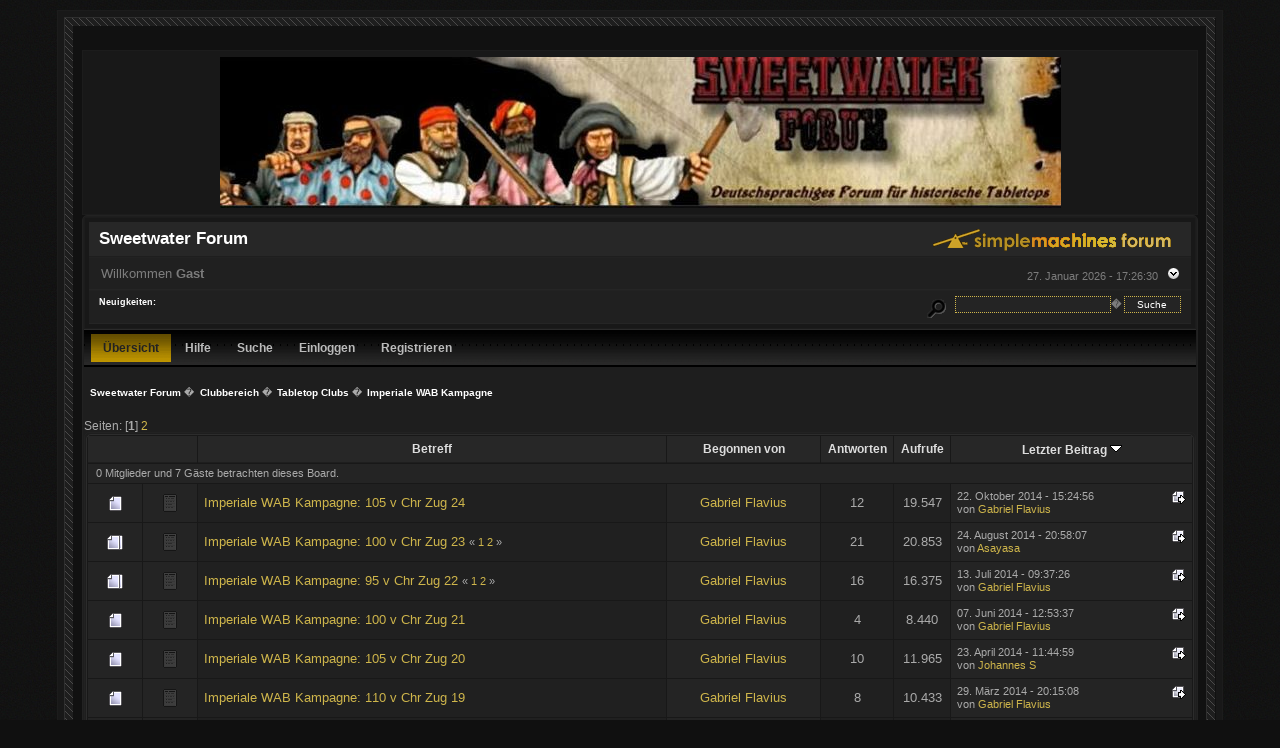

--- FILE ---
content_type: text/html; charset=UTF-8
request_url: https://sweetwater-forum.net/index.php/board,67.0.html?PHPSESSID=da5fdfea283fab5d0d9c04c2ff89811a
body_size: 6289
content:
<!DOCTYPE html PUBLIC "-//W3C//DTD XHTML 1.0 Transitional//EN" "http://www.w3.org/TR/xhtml1/DTD/xhtml1-transitional.dtd">
<html xmlns="http://www.w3.org/1999/xhtml"><head>
	<link rel="stylesheet" type="text/css" href="https://sweetwater-forum.net/Themes/BlackRainV3_20g_/css/index.css?fin20" />
	<link rel="stylesheet" type="text/css" href="https://sweetwater-forum.net/Themes/BlackRainV3_20g_/css/webkit.css" />
	<script type="text/javascript" src="https://sweetwater-forum.net/Themes/default/scripts/script.js?fin20"></script>
	<script type="text/javascript" src="https://sweetwater-forum.net/Themes/BlackRainV3_20g_/scripts/theme.js?fin20"></script>
	<script type="text/javascript"><!-- // --><![CDATA[
		var smf_theme_url = "https://sweetwater-forum.net/Themes/BlackRainV3_20g_";
		var smf_default_theme_url = "https://sweetwater-forum.net/Themes/default";
		var smf_images_url = "https://sweetwater-forum.net/Themes/BlackRainV3_20g_/images";
		var smf_scripturl = "https://sweetwater-forum.net/index.php?PHPSESSID=da5fdfea283fab5d0d9c04c2ff89811a&amp;";
		var smf_iso_case_folding = false;
		var smf_charset = "UTF-8";
		var ajax_notification_text = "Lade...";
		var ajax_notification_cancel_text = "Abbrechen";
	// ]]></script>
	<meta http-equiv="Content-Type" content="text/html; charset=UTF-8" />
	<meta name="description" content="Imperiale WAB Kampagne" />
	<title>Imperiale WAB Kampagne</title>
	<link rel="canonical" href="https://sweetwater-forum.net/index.php?board=67.0" />
	<link rel="help" href="https://sweetwater-forum.net/index.php?PHPSESSID=da5fdfea283fab5d0d9c04c2ff89811a&amp;action=help" />
	<link rel="search" href="https://sweetwater-forum.net/index.php?PHPSESSID=da5fdfea283fab5d0d9c04c2ff89811a&amp;action=search" />
	<link rel="contents" href="https://sweetwater-forum.net/index.php?PHPSESSID=da5fdfea283fab5d0d9c04c2ff89811a&amp;" />
	<link rel="alternate" type="application/rss+xml" title="Sweetwater Forum - RSS" href="https://sweetwater-forum.net/index.php?PHPSESSID=da5fdfea283fab5d0d9c04c2ff89811a&amp;type=rss;action=.xml" />
	<link rel="index" href="https://sweetwater-forum.net/index.php/board,67.0.html?PHPSESSID=da5fdfea283fab5d0d9c04c2ff89811a" />
</head>
<body>
<div class="content_wrap" id="mainframe" style="width: 90%">
	<div id="ob1">
		 <div id="ib1">
			<table width="100%" cellpadding="0" cellspacing="0" border="0" id="content" class="content_wrap">
			<tr>
			 <td align="center"><a href="https://sweetwater-forum.net/index.php?PHPSESSID=da5fdfea283fab5d0d9c04c2ff89811a&amp;" title="Sweetwater Forum"><img src="https://sweetwater-forum.net/Themes/BlackRainV3_20g_/images/logo-sweetwater.jpg" style="margin: 2px;" alt="Sweetwater Forum" /></a>
		</td>
	</tr>
</table>
	<div class="tborder">
	 <div class="content">
		<div class="catbg">
			<img class="floatright" id="smflogo" src="https://sweetwater-forum.net/Themes/BlackRainV3_20g_/images/smflogo.gif" alt="Simple Machines Forum" />
			<h1 id="forum_name">Sweetwater Forum
			</h1>
		</div>
		<ul id="greeting_section" class="reset titlebg2">
			<li id="time" class="smalltext floatright">
				27. Januar 2026 - 17:26:30
				<img id="upshrink" src="https://sweetwater-forum.net/Themes/BlackRainV3_20g_/images/upshrink.gif" alt="*" title="Ein- oder Ausklappen der Kopfzeile" align="bottom" style="display: none;" />
			</li>
			<li id="name">Willkommen <em>Gast</em></li>
		</ul>
		<div id="news_section" class="titlebg2 clearfix">
			<form class="floatright" id="search_form" action="https://sweetwater-forum.net/index.php?PHPSESSID=da5fdfea283fab5d0d9c04c2ff89811a&amp;action=search2" method="post" accept-charset="UTF-8">
				<a href="https://sweetwater-forum.net/index.php?PHPSESSID=da5fdfea283fab5d0d9c04c2ff89811a&amp;action=search;advanced" title="Erweiterte Suche"><img id="advsearch" src="https://sweetwater-forum.net/Themes/BlackRainV3_20g_/images/filter.png" align="middle" alt="Erweiterte Suche" /></a>
				<input type="text" name="search" value="" style="width: 150px; border: 1px dotted #ceb54b; background: #242424; color: white;" class="input_text" />�
				<input type="submit" name="submit" value="Suche" style="width: 11ex; border: 1px dotted #ceb54b; background: #242424; color: white;" class="button_submit" />
				<input type="hidden" name="advanced" value="0" />
				<input type="hidden" name="brd[67]" value="67" />
			</form>
			<div id="random_news"><h3>Neuigkeiten:</h3><p></p></div>
		</div>
	</div>
	<script type="text/javascript"><!-- // --><![CDATA[
		var oMainHeaderToggle = new smc_Toggle({
			bToggleEnabled: true,
			bCurrentlyCollapsed: false,
			aSwappableContainers: [
				'user_section',
				'news_section'
			],
			aSwapImages: [
				{
					sId: 'upshrink',
					srcExpanded: smf_images_url + '/upshrink.gif',
					altExpanded: 'Ein- oder Ausklappen der Kopfzeile',
					srcCollapsed: smf_images_url + '/upshrink2.gif',
					altCollapsed: 'Ein- oder Ausklappen der Kopfzeile'
				}
			],
			oThemeOptions: {
				bUseThemeSettings: false,
				sOptionName: 'collapse_header',
				sSessionVar: 'cd9495e76',
				sSessionId: '2c59c205d60d152c78283b204465048f'
			},
			oCookieOptions: {
				bUseCookie: true,
				sCookieName: 'upshrink'
			}
		});
	// ]]></script>
	 <div id="toolbar">
	
		<div id="topmenu">
			<ul>
				<li id="button_home">
					<a class="active " href="https://sweetwater-forum.net/index.php?PHPSESSID=da5fdfea283fab5d0d9c04c2ff89811a&amp;">Übersicht</a>
				</li>
				<li id="button_help">
					<a class="" href="https://sweetwater-forum.net/index.php?PHPSESSID=da5fdfea283fab5d0d9c04c2ff89811a&amp;action=help">Hilfe</a>
				</li>
				<li id="button_search">
					<a class="" href="https://sweetwater-forum.net/index.php?PHPSESSID=da5fdfea283fab5d0d9c04c2ff89811a&amp;action=search">Suche</a>
				</li>
				<li id="button_login">
					<a class="" href="https://sweetwater-forum.net/index.php?PHPSESSID=da5fdfea283fab5d0d9c04c2ff89811a&amp;action=login">Einloggen</a>
				</li>
				<li id="button_register">
					<a class="" href="https://sweetwater-forum.net/index.php?PHPSESSID=da5fdfea283fab5d0d9c04c2ff89811a&amp;action=register">Registrieren</a>
				</li>
			</ul>
		</div>
	 </div>
	<ul class="linktree" id="linktree_upper">
		<li>
			<a href="https://sweetwater-forum.net/index.php?PHPSESSID=da5fdfea283fab5d0d9c04c2ff89811a&amp;"><span>Sweetwater Forum</span></a> �
		</li>
		<li>
			<a href="https://sweetwater-forum.net/index.php?PHPSESSID=da5fdfea283fab5d0d9c04c2ff89811a&amp;#c21"><span>Clubbereich</span></a> �
		</li>
		<li>
			<a href="https://sweetwater-forum.net/index.php/board,51.0.html?PHPSESSID=da5fdfea283fab5d0d9c04c2ff89811a"><span>Tabletop Clubs</span></a> �
		</li>
		<li class="last">
			<a href="https://sweetwater-forum.net/index.php/board,67.0.html?PHPSESSID=da5fdfea283fab5d0d9c04c2ff89811a"><span>Imperiale WAB Kampagne</span></a>
		</li>
	</ul>
	<div id="content_wrap">
		<a id="top"></a>
		<div id="modbuttons_top" class="modbuttons clearfix margintop">
			<div class="floatleft middletext">Seiten: [<strong>1</strong>] <a class="navPages" href="https://sweetwater-forum.net/index.php/board,67.20.html?PHPSESSID=da5fdfea283fab5d0d9c04c2ff89811a">2</a> </div>
			
		</div>
			<div class="tborder" id="messageindex">
				<table cellspacing="1" class="bordercolor boardsframe">
					<thead>
						<tr>
							<th width="9%" colspan="2" class="catbg3 headerpadding">&nbsp;</th>
							<th class="catbg3 headerpadding"><a href="https://sweetwater-forum.net/index.php/board,67.0/sort,subject.html?PHPSESSID=da5fdfea283fab5d0d9c04c2ff89811a">Betreff</a></th>
							<th class="catbg3 headerpadding" width="11%"><a href="https://sweetwater-forum.net/index.php/board,67.0/sort,starter.html?PHPSESSID=da5fdfea283fab5d0d9c04c2ff89811a">Begonnen von</a></th>
							<th class="catbg3 headerpadding" width="4%" align="center"><a href="https://sweetwater-forum.net/index.php/board,67.0/sort,replies.html?PHPSESSID=da5fdfea283fab5d0d9c04c2ff89811a">Antworten</a></th>
							<th class="catbg3 headerpadding" width="4%" align="center"><a href="https://sweetwater-forum.net/index.php/board,67.0/sort,views.html?PHPSESSID=da5fdfea283fab5d0d9c04c2ff89811a">Aufrufe</a></th>
							<th class="catbg3 headerpadding" width="22%"><a href="https://sweetwater-forum.net/index.php/board,67.0/sort,last_post.html?PHPSESSID=da5fdfea283fab5d0d9c04c2ff89811a">Letzter Beitrag <img src="https://sweetwater-forum.net/Themes/BlackRainV3_20g_/images/sort_down.gif" alt="" /></a></th>
						</tr>
					</thead>
					<tbody>
						<tr class="windowbg2">
							<td colspan="7" class="headerpadding smalltext">0 Mitglieder und 7 Gäste betrachten dieses Board.
							</td>
						</tr>
						<tr>
							<td class="windowbg2 icon1">
								<img src="https://sweetwater-forum.net/Themes/BlackRainV3_20g_/images/topic/normal_post.gif" alt="" />
							</td>
							<td class="windowbg2 icon2">
								<img src="https://sweetwater-forum.net/Themes/BlackRainV3_20g_/images/post/xx.gif" alt="" />
							</td>
							<td class="subject windowbg" >
								
								
								<span id="msg_172743"><a href="https://sweetwater-forum.net/index.php/topic,15457.0.html?PHPSESSID=da5fdfea283fab5d0d9c04c2ff89811a">Imperiale WAB Kampagne: 105 v Chr Zug 24</a></span>
								<small id="pages172743"></small>
							</td>
							<td class="windowbg2 starter">
								<a href="https://sweetwater-forum.net/index.php?PHPSESSID=da5fdfea283fab5d0d9c04c2ff89811a&amp;action=profile;u=404" title="Profil anzeigen von Gabriel Flavius">Gabriel Flavius</a>
							</td>
							<td class="windowbg replies">
								12
							</td>
							<td class="windowbg views">
								19.547
							</td>
							<td class="windowbg2 lastpost">
								<a href="https://sweetwater-forum.net/index.php/topic,15457.0.html?PHPSESSID=da5fdfea283fab5d0d9c04c2ff89811a#msg177396"><img src="https://sweetwater-forum.net/Themes/BlackRainV3_20g_/images/icons/last_post.gif" alt="Letzter Beitrag" title="Letzter Beitrag" /></a>
								<span class="smalltext">
									22. Oktober 2014 - 15:24:56<br />
									von <a href="https://sweetwater-forum.net/index.php?PHPSESSID=da5fdfea283fab5d0d9c04c2ff89811a&amp;action=profile;u=404">Gabriel Flavius</a>
								</span>
							</td>
						</tr>
						<tr>
							<td class="windowbg2 icon1">
								<img src="https://sweetwater-forum.net/Themes/BlackRainV3_20g_/images/topic/hot_post.gif" alt="" />
							</td>
							<td class="windowbg2 icon2">
								<img src="https://sweetwater-forum.net/Themes/BlackRainV3_20g_/images/post/xx.gif" alt="" />
							</td>
							<td class="subject windowbg" >
								
								
								<span id="msg_169384"><a href="https://sweetwater-forum.net/index.php/topic,15146.0.html?PHPSESSID=da5fdfea283fab5d0d9c04c2ff89811a">Imperiale WAB Kampagne: 100 v Chr Zug 23</a></span>
								<small id="pages169384">&#171; <a class="navPages" href="https://sweetwater-forum.net/index.php/topic,15146.0.html?PHPSESSID=da5fdfea283fab5d0d9c04c2ff89811a">1</a> <a class="navPages" href="https://sweetwater-forum.net/index.php/topic,15146.15.html?PHPSESSID=da5fdfea283fab5d0d9c04c2ff89811a">2</a>  &#187;</small>
							</td>
							<td class="windowbg2 starter">
								<a href="https://sweetwater-forum.net/index.php?PHPSESSID=da5fdfea283fab5d0d9c04c2ff89811a&amp;action=profile;u=404" title="Profil anzeigen von Gabriel Flavius">Gabriel Flavius</a>
							</td>
							<td class="windowbg replies">
								21
							</td>
							<td class="windowbg views">
								20.853
							</td>
							<td class="windowbg2 lastpost">
								<a href="https://sweetwater-forum.net/index.php/topic,15146.15.html?PHPSESSID=da5fdfea283fab5d0d9c04c2ff89811a#msg172663"><img src="https://sweetwater-forum.net/Themes/BlackRainV3_20g_/images/icons/last_post.gif" alt="Letzter Beitrag" title="Letzter Beitrag" /></a>
								<span class="smalltext">
									24. August 2014 - 20:58:07<br />
									von <a href="https://sweetwater-forum.net/index.php?PHPSESSID=da5fdfea283fab5d0d9c04c2ff89811a&amp;action=profile;u=184">Asayasa</a>
								</span>
							</td>
						</tr>
						<tr>
							<td class="windowbg2 icon1">
								<img src="https://sweetwater-forum.net/Themes/BlackRainV3_20g_/images/topic/hot_post.gif" alt="" />
							</td>
							<td class="windowbg2 icon2">
								<img src="https://sweetwater-forum.net/Themes/BlackRainV3_20g_/images/post/xx.gif" alt="" />
							</td>
							<td class="subject windowbg" >
								
								
								<span id="msg_166141"><a href="https://sweetwater-forum.net/index.php/topic,14876.0.html?PHPSESSID=da5fdfea283fab5d0d9c04c2ff89811a">Imperiale WAB Kampagne: 95 v Chr Zug 22</a></span>
								<small id="pages166141">&#171; <a class="navPages" href="https://sweetwater-forum.net/index.php/topic,14876.0.html?PHPSESSID=da5fdfea283fab5d0d9c04c2ff89811a">1</a> <a class="navPages" href="https://sweetwater-forum.net/index.php/topic,14876.15.html?PHPSESSID=da5fdfea283fab5d0d9c04c2ff89811a">2</a>  &#187;</small>
							</td>
							<td class="windowbg2 starter">
								<a href="https://sweetwater-forum.net/index.php?PHPSESSID=da5fdfea283fab5d0d9c04c2ff89811a&amp;action=profile;u=404" title="Profil anzeigen von Gabriel Flavius">Gabriel Flavius</a>
							</td>
							<td class="windowbg replies">
								16
							</td>
							<td class="windowbg views">
								16.375
							</td>
							<td class="windowbg2 lastpost">
								<a href="https://sweetwater-forum.net/index.php/topic,14876.15.html?PHPSESSID=da5fdfea283fab5d0d9c04c2ff89811a#msg169382"><img src="https://sweetwater-forum.net/Themes/BlackRainV3_20g_/images/icons/last_post.gif" alt="Letzter Beitrag" title="Letzter Beitrag" /></a>
								<span class="smalltext">
									13. Juli 2014 - 09:37:26<br />
									von <a href="https://sweetwater-forum.net/index.php?PHPSESSID=da5fdfea283fab5d0d9c04c2ff89811a&amp;action=profile;u=404">Gabriel Flavius</a>
								</span>
							</td>
						</tr>
						<tr>
							<td class="windowbg2 icon1">
								<img src="https://sweetwater-forum.net/Themes/BlackRainV3_20g_/images/topic/normal_post.gif" alt="" />
							</td>
							<td class="windowbg2 icon2">
								<img src="https://sweetwater-forum.net/Themes/BlackRainV3_20g_/images/post/xx.gif" alt="" />
							</td>
							<td class="subject windowbg" >
								
								
								<span id="msg_164139"><a href="https://sweetwater-forum.net/index.php/topic,14702.0.html?PHPSESSID=da5fdfea283fab5d0d9c04c2ff89811a">Imperiale WAB Kampagne: 100 v Chr Zug 21</a></span>
								<small id="pages164139"></small>
							</td>
							<td class="windowbg2 starter">
								<a href="https://sweetwater-forum.net/index.php?PHPSESSID=da5fdfea283fab5d0d9c04c2ff89811a&amp;action=profile;u=404" title="Profil anzeigen von Gabriel Flavius">Gabriel Flavius</a>
							</td>
							<td class="windowbg replies">
								4
							</td>
							<td class="windowbg views">
								8.440
							</td>
							<td class="windowbg2 lastpost">
								<a href="https://sweetwater-forum.net/index.php/topic,14702.0.html?PHPSESSID=da5fdfea283fab5d0d9c04c2ff89811a#msg166186"><img src="https://sweetwater-forum.net/Themes/BlackRainV3_20g_/images/icons/last_post.gif" alt="Letzter Beitrag" title="Letzter Beitrag" /></a>
								<span class="smalltext">
									07. Juni 2014 - 12:53:37<br />
									von <a href="https://sweetwater-forum.net/index.php?PHPSESSID=da5fdfea283fab5d0d9c04c2ff89811a&amp;action=profile;u=404">Gabriel Flavius</a>
								</span>
							</td>
						</tr>
						<tr>
							<td class="windowbg2 icon1">
								<img src="https://sweetwater-forum.net/Themes/BlackRainV3_20g_/images/topic/normal_post.gif" alt="" />
							</td>
							<td class="windowbg2 icon2">
								<img src="https://sweetwater-forum.net/Themes/BlackRainV3_20g_/images/post/xx.gif" alt="" />
							</td>
							<td class="subject windowbg" >
								
								
								<span id="msg_160605"><a href="https://sweetwater-forum.net/index.php/topic,14434.0.html?PHPSESSID=da5fdfea283fab5d0d9c04c2ff89811a">Imperiale WAB Kampagne: 105 v Chr Zug 20</a></span>
								<small id="pages160605"></small>
							</td>
							<td class="windowbg2 starter">
								<a href="https://sweetwater-forum.net/index.php?PHPSESSID=da5fdfea283fab5d0d9c04c2ff89811a&amp;action=profile;u=404" title="Profil anzeigen von Gabriel Flavius">Gabriel Flavius</a>
							</td>
							<td class="windowbg replies">
								10
							</td>
							<td class="windowbg views">
								11.965
							</td>
							<td class="windowbg2 lastpost">
								<a href="https://sweetwater-forum.net/index.php/topic,14434.0.html?PHPSESSID=da5fdfea283fab5d0d9c04c2ff89811a#msg162442"><img src="https://sweetwater-forum.net/Themes/BlackRainV3_20g_/images/icons/last_post.gif" alt="Letzter Beitrag" title="Letzter Beitrag" /></a>
								<span class="smalltext">
									23. April 2014 - 11:44:59<br />
									von <a href="https://sweetwater-forum.net/index.php?PHPSESSID=da5fdfea283fab5d0d9c04c2ff89811a&amp;action=profile;u=3239">Johannes S</a>
								</span>
							</td>
						</tr>
						<tr>
							<td class="windowbg2 icon1">
								<img src="https://sweetwater-forum.net/Themes/BlackRainV3_20g_/images/topic/normal_post.gif" alt="" />
							</td>
							<td class="windowbg2 icon2">
								<img src="https://sweetwater-forum.net/Themes/BlackRainV3_20g_/images/post/xx.gif" alt="" />
							</td>
							<td class="subject windowbg" >
								
								
								<span id="msg_158617"><a href="https://sweetwater-forum.net/index.php/topic,14265.0.html?PHPSESSID=da5fdfea283fab5d0d9c04c2ff89811a">Imperiale WAB Kampagne: 110 v Chr Zug 19</a></span>
								<small id="pages158617"></small>
							</td>
							<td class="windowbg2 starter">
								<a href="https://sweetwater-forum.net/index.php?PHPSESSID=da5fdfea283fab5d0d9c04c2ff89811a&amp;action=profile;u=404" title="Profil anzeigen von Gabriel Flavius">Gabriel Flavius</a>
							</td>
							<td class="windowbg replies">
								8
							</td>
							<td class="windowbg views">
								10.433
							</td>
							<td class="windowbg2 lastpost">
								<a href="https://sweetwater-forum.net/index.php/topic,14265.0.html?PHPSESSID=da5fdfea283fab5d0d9c04c2ff89811a#msg160217"><img src="https://sweetwater-forum.net/Themes/BlackRainV3_20g_/images/icons/last_post.gif" alt="Letzter Beitrag" title="Letzter Beitrag" /></a>
								<span class="smalltext">
									29. März 2014 - 20:15:08<br />
									von <a href="https://sweetwater-forum.net/index.php?PHPSESSID=da5fdfea283fab5d0d9c04c2ff89811a&amp;action=profile;u=404">Gabriel Flavius</a>
								</span>
							</td>
						</tr>
						<tr>
							<td class="windowbg2 icon1">
								<img src="https://sweetwater-forum.net/Themes/BlackRainV3_20g_/images/topic/hot_post.gif" alt="" />
							</td>
							<td class="windowbg2 icon2">
								<img src="https://sweetwater-forum.net/Themes/BlackRainV3_20g_/images/post/xx.gif" alt="" />
							</td>
							<td class="subject windowbg" >
								
								
								<span id="msg_156078"><a href="https://sweetwater-forum.net/index.php/topic,14015.0.html?PHPSESSID=da5fdfea283fab5d0d9c04c2ff89811a">Imperiale WAB Kampagne: 115 v Chr Zug 18</a></span>
								<small id="pages156078">&#171; <a class="navPages" href="https://sweetwater-forum.net/index.php/topic,14015.0.html?PHPSESSID=da5fdfea283fab5d0d9c04c2ff89811a">1</a> <a class="navPages" href="https://sweetwater-forum.net/index.php/topic,14015.15.html?PHPSESSID=da5fdfea283fab5d0d9c04c2ff89811a">2</a>  &#187;</small>
							</td>
							<td class="windowbg2 starter">
								<a href="https://sweetwater-forum.net/index.php?PHPSESSID=da5fdfea283fab5d0d9c04c2ff89811a&amp;action=profile;u=404" title="Profil anzeigen von Gabriel Flavius">Gabriel Flavius</a>
							</td>
							<td class="windowbg replies">
								22
							</td>
							<td class="windowbg views">
								22.282
							</td>
							<td class="windowbg2 lastpost">
								<a href="https://sweetwater-forum.net/index.php/topic,14015.15.html?PHPSESSID=da5fdfea283fab5d0d9c04c2ff89811a#msg159939"><img src="https://sweetwater-forum.net/Themes/BlackRainV3_20g_/images/icons/last_post.gif" alt="Letzter Beitrag" title="Letzter Beitrag" /></a>
								<span class="smalltext">
									25. März 2014 - 21:36:54<br />
									von <a href="https://sweetwater-forum.net/index.php?PHPSESSID=da5fdfea283fab5d0d9c04c2ff89811a&amp;action=profile;u=404">Gabriel Flavius</a>
								</span>
							</td>
						</tr>
						<tr>
							<td class="windowbg2 icon1">
								<img src="https://sweetwater-forum.net/Themes/BlackRainV3_20g_/images/topic/normal_post.gif" alt="" />
							</td>
							<td class="windowbg2 icon2">
								<img src="https://sweetwater-forum.net/Themes/BlackRainV3_20g_/images/post/xx.gif" alt="" />
							</td>
							<td class="subject windowbg" >
								
								
								<span id="msg_153231"><a href="https://sweetwater-forum.net/index.php/topic,13786.0.html?PHPSESSID=da5fdfea283fab5d0d9c04c2ff89811a">Imperiale WAB Kampagne: 120 v Chr Zug 17</a></span>
								<small id="pages153231"></small>
							</td>
							<td class="windowbg2 starter">
								<a href="https://sweetwater-forum.net/index.php?PHPSESSID=da5fdfea283fab5d0d9c04c2ff89811a&amp;action=profile;u=404" title="Profil anzeigen von Gabriel Flavius">Gabriel Flavius</a>
							</td>
							<td class="windowbg replies">
								9
							</td>
							<td class="windowbg views">
								11.973
							</td>
							<td class="windowbg2 lastpost">
								<a href="https://sweetwater-forum.net/index.php/topic,13786.0.html?PHPSESSID=da5fdfea283fab5d0d9c04c2ff89811a#msg156067"><img src="https://sweetwater-forum.net/Themes/BlackRainV3_20g_/images/icons/last_post.gif" alt="Letzter Beitrag" title="Letzter Beitrag" /></a>
								<span class="smalltext">
									05. Februar 2014 - 21:13:29<br />
									von <a href="https://sweetwater-forum.net/index.php?PHPSESSID=da5fdfea283fab5d0d9c04c2ff89811a&amp;action=profile;u=404">Gabriel Flavius</a>
								</span>
							</td>
						</tr>
						<tr>
							<td class="windowbg2 icon1">
								<img src="https://sweetwater-forum.net/Themes/BlackRainV3_20g_/images/topic/normal_post.gif" alt="" />
							</td>
							<td class="windowbg2 icon2">
								<img src="https://sweetwater-forum.net/Themes/BlackRainV3_20g_/images/post/xx.gif" alt="" />
							</td>
							<td class="subject windowbg" >
								
								
								<span id="msg_150943"><a href="https://sweetwater-forum.net/index.php/topic,13593.0.html?PHPSESSID=da5fdfea283fab5d0d9c04c2ff89811a">Imperiale WAB Kampagne: 125 v Chr Zug 16</a></span>
								<small id="pages150943"></small>
							</td>
							<td class="windowbg2 starter">
								<a href="https://sweetwater-forum.net/index.php?PHPSESSID=da5fdfea283fab5d0d9c04c2ff89811a&amp;action=profile;u=404" title="Profil anzeigen von Gabriel Flavius">Gabriel Flavius</a>
							</td>
							<td class="windowbg replies">
								10
							</td>
							<td class="windowbg views">
								12.095
							</td>
							<td class="windowbg2 lastpost">
								<a href="https://sweetwater-forum.net/index.php/topic,13593.0.html?PHPSESSID=da5fdfea283fab5d0d9c04c2ff89811a#msg153110"><img src="https://sweetwater-forum.net/Themes/BlackRainV3_20g_/images/icons/last_post.gif" alt="Letzter Beitrag" title="Letzter Beitrag" /></a>
								<span class="smalltext">
									23. Dezember 2013 - 15:11:53<br />
									von <a href="https://sweetwater-forum.net/index.php?PHPSESSID=da5fdfea283fab5d0d9c04c2ff89811a&amp;action=profile;u=404">Gabriel Flavius</a>
								</span>
							</td>
						</tr>
						<tr>
							<td class="windowbg2 icon1">
								<img src="https://sweetwater-forum.net/Themes/BlackRainV3_20g_/images/topic/normal_post.gif" alt="" />
							</td>
							<td class="windowbg2 icon2">
								<img src="https://sweetwater-forum.net/Themes/BlackRainV3_20g_/images/post/xx.gif" alt="" />
							</td>
							<td class="subject windowbg" >
								
								
								<span id="msg_149589"><a href="https://sweetwater-forum.net/index.php/topic,13456.0.html?PHPSESSID=da5fdfea283fab5d0d9c04c2ff89811a">Termine für 1 Spielzug</a></span>
								<small id="pages149589"></small>
							</td>
							<td class="windowbg2 starter">
								<a href="https://sweetwater-forum.net/index.php?PHPSESSID=da5fdfea283fab5d0d9c04c2ff89811a&amp;action=profile;u=404" title="Profil anzeigen von Gabriel Flavius">Gabriel Flavius</a>
							</td>
							<td class="windowbg replies">
								11
							</td>
							<td class="windowbg views">
								10.912
							</td>
							<td class="windowbg2 lastpost">
								<a href="https://sweetwater-forum.net/index.php/topic,13456.0.html?PHPSESSID=da5fdfea283fab5d0d9c04c2ff89811a#msg151306"><img src="https://sweetwater-forum.net/Themes/BlackRainV3_20g_/images/icons/last_post.gif" alt="Letzter Beitrag" title="Letzter Beitrag" /></a>
								<span class="smalltext">
									27. November 2013 - 10:56:57<br />
									von <a href="https://sweetwater-forum.net/index.php?PHPSESSID=da5fdfea283fab5d0d9c04c2ff89811a&amp;action=profile;u=404">Gabriel Flavius</a>
								</span>
							</td>
						</tr>
						<tr>
							<td class="windowbg2 icon1">
								<img src="https://sweetwater-forum.net/Themes/BlackRainV3_20g_/images/topic/normal_post.gif" alt="" />
							</td>
							<td class="windowbg2 icon2">
								<img src="https://sweetwater-forum.net/Themes/BlackRainV3_20g_/images/post/xx.gif" alt="" />
							</td>
							<td class="subject windowbg" >
								
								
								<span id="msg_148910"><a href="https://sweetwater-forum.net/index.php/topic,13391.0.html?PHPSESSID=da5fdfea283fab5d0d9c04c2ff89811a">Vorbereitung für d Hail Ceasar Kampagne (6mm) in Augsburg</a></span>
								<small id="pages148910"></small>
							</td>
							<td class="windowbg2 starter">
								<a href="https://sweetwater-forum.net/index.php?PHPSESSID=da5fdfea283fab5d0d9c04c2ff89811a&amp;action=profile;u=404" title="Profil anzeigen von Gabriel Flavius">Gabriel Flavius</a>
							</td>
							<td class="windowbg replies">
								13
							</td>
							<td class="windowbg views">
								11.083
							</td>
							<td class="windowbg2 lastpost">
								<a href="https://sweetwater-forum.net/index.php/topic,13391.0.html?PHPSESSID=da5fdfea283fab5d0d9c04c2ff89811a#msg150209"><img src="https://sweetwater-forum.net/Themes/BlackRainV3_20g_/images/icons/last_post.gif" alt="Letzter Beitrag" title="Letzter Beitrag" /></a>
								<span class="smalltext">
									09. November 2013 - 00:41:12<br />
									von <a href="https://sweetwater-forum.net/index.php?PHPSESSID=da5fdfea283fab5d0d9c04c2ff89811a&amp;action=profile;u=404">Gabriel Flavius</a>
								</span>
							</td>
						</tr>
						<tr>
							<td class="windowbg2 icon1">
								<img src="https://sweetwater-forum.net/Themes/BlackRainV3_20g_/images/topic/normal_post.gif" alt="" />
							</td>
							<td class="windowbg2 icon2">
								<img src="https://sweetwater-forum.net/Themes/BlackRainV3_20g_/images/post/xx.gif" alt="" />
							</td>
							<td class="subject windowbg" >
								
								
								<span id="msg_149583"><a href="https://sweetwater-forum.net/index.php/topic,13454.0.html?PHPSESSID=da5fdfea283fab5d0d9c04c2ff89811a">Gruppenregeln in der Kampagne</a></span>
								<small id="pages149583"></small>
							</td>
							<td class="windowbg2 starter">
								<a href="https://sweetwater-forum.net/index.php?PHPSESSID=da5fdfea283fab5d0d9c04c2ff89811a&amp;action=profile;u=404" title="Profil anzeigen von Gabriel Flavius">Gabriel Flavius</a>
							</td>
							<td class="windowbg replies">
								0
							</td>
							<td class="windowbg views">
								7.047
							</td>
							<td class="windowbg2 lastpost">
								<a href="https://sweetwater-forum.net/index.php/topic,13454.0.html?PHPSESSID=da5fdfea283fab5d0d9c04c2ff89811a#msg149583"><img src="https://sweetwater-forum.net/Themes/BlackRainV3_20g_/images/icons/last_post.gif" alt="Letzter Beitrag" title="Letzter Beitrag" /></a>
								<span class="smalltext">
									30. Oktober 2013 - 16:29:19<br />
									von <a href="https://sweetwater-forum.net/index.php?PHPSESSID=da5fdfea283fab5d0d9c04c2ff89811a&amp;action=profile;u=404">Gabriel Flavius</a>
								</span>
							</td>
						</tr>
						<tr>
							<td class="windowbg2 icon1">
								<img src="https://sweetwater-forum.net/Themes/BlackRainV3_20g_/images/topic/normal_post.gif" alt="" />
							</td>
							<td class="windowbg2 icon2">
								<img src="https://sweetwater-forum.net/Themes/BlackRainV3_20g_/images/post/xx.gif" alt="" />
							</td>
							<td class="subject windowbg" >
								
								
								<span id="msg_147789"><a href="https://sweetwater-forum.net/index.php/topic,13293.0.html?PHPSESSID=da5fdfea283fab5d0d9c04c2ff89811a">Spiele Zug 16</a></span>
								<small id="pages147789"></small>
							</td>
							<td class="windowbg2 starter">
								<a href="https://sweetwater-forum.net/index.php?PHPSESSID=da5fdfea283fab5d0d9c04c2ff89811a&amp;action=profile;u=53" title="Profil anzeigen von Hasdrubal">Hasdrubal</a>
							</td>
							<td class="windowbg replies">
								3
							</td>
							<td class="windowbg views">
								7.724
							</td>
							<td class="windowbg2 lastpost">
								<a href="https://sweetwater-forum.net/index.php/topic,13293.0.html?PHPSESSID=da5fdfea283fab5d0d9c04c2ff89811a#msg147797"><img src="https://sweetwater-forum.net/Themes/BlackRainV3_20g_/images/icons/last_post.gif" alt="Letzter Beitrag" title="Letzter Beitrag" /></a>
								<span class="smalltext">
									04. Oktober 2013 - 14:01:41<br />
									von <a href="https://sweetwater-forum.net/index.php?PHPSESSID=da5fdfea283fab5d0d9c04c2ff89811a&amp;action=profile;u=404">Gabriel Flavius</a>
								</span>
							</td>
						</tr>
						<tr>
							<td class="windowbg2 icon1">
								<img src="https://sweetwater-forum.net/Themes/BlackRainV3_20g_/images/topic/normal_post.gif" alt="" />
							</td>
							<td class="windowbg2 icon2">
								<img src="https://sweetwater-forum.net/Themes/BlackRainV3_20g_/images/post/xx.gif" alt="" />
							</td>
							<td class="subject windowbg" >
								
								
								<span id="msg_147547"><a href="https://sweetwater-forum.net/index.php/topic,13277.0.html?PHPSESSID=da5fdfea283fab5d0d9c04c2ff89811a">Auswürfeln</a></span>
								<small id="pages147547"></small>
							</td>
							<td class="windowbg2 starter">
								<a href="https://sweetwater-forum.net/index.php?PHPSESSID=da5fdfea283fab5d0d9c04c2ff89811a&amp;action=profile;u=53" title="Profil anzeigen von Hasdrubal">Hasdrubal</a>
							</td>
							<td class="windowbg replies">
								6
							</td>
							<td class="windowbg views">
								9.934
							</td>
							<td class="windowbg2 lastpost">
								<a href="https://sweetwater-forum.net/index.php/topic,13277.0.html?PHPSESSID=da5fdfea283fab5d0d9c04c2ff89811a#msg147735"><img src="https://sweetwater-forum.net/Themes/BlackRainV3_20g_/images/icons/last_post.gif" alt="Letzter Beitrag" title="Letzter Beitrag" /></a>
								<span class="smalltext">
									03. Oktober 2013 - 13:06:59<br />
									von <a href="https://sweetwater-forum.net/index.php?PHPSESSID=da5fdfea283fab5d0d9c04c2ff89811a&amp;action=profile;u=1259">prof. Zweistein</a>
								</span>
							</td>
						</tr>
						<tr>
							<td class="windowbg2 icon1">
								<img src="https://sweetwater-forum.net/Themes/BlackRainV3_20g_/images/topic/veryhot_post.gif" alt="" />
							</td>
							<td class="windowbg2 icon2">
								<img src="https://sweetwater-forum.net/Themes/BlackRainV3_20g_/images/post/xx.gif" alt="" />
							</td>
							<td class="subject windowbg" >
								
								
								<span id="msg_145560"><a href="https://sweetwater-forum.net/index.php/topic,13070.0.html?PHPSESSID=da5fdfea283fab5d0d9c04c2ff89811a">Imperiale WAB Kampagne: 130 v Chr Zug 15</a></span>
								<small id="pages145560">&#171; <a class="navPages" href="https://sweetwater-forum.net/index.php/topic,13070.0.html?PHPSESSID=da5fdfea283fab5d0d9c04c2ff89811a">1</a> <a class="navPages" href="https://sweetwater-forum.net/index.php/topic,13070.15.html?PHPSESSID=da5fdfea283fab5d0d9c04c2ff89811a">2</a> <a class="navPages" href="https://sweetwater-forum.net/index.php/topic,13070.30.html?PHPSESSID=da5fdfea283fab5d0d9c04c2ff89811a">3</a> <a class="navPages" href="https://sweetwater-forum.net/index.php/topic,13070.45.html?PHPSESSID=da5fdfea283fab5d0d9c04c2ff89811a">4</a>  &#187;</small>
							</td>
							<td class="windowbg2 starter">
								<a href="https://sweetwater-forum.net/index.php?PHPSESSID=da5fdfea283fab5d0d9c04c2ff89811a&amp;action=profile;u=404" title="Profil anzeigen von Gabriel Flavius">Gabriel Flavius</a>
							</td>
							<td class="windowbg replies">
								45
							</td>
							<td class="windowbg views">
								38.387
							</td>
							<td class="windowbg2 lastpost">
								<a href="https://sweetwater-forum.net/index.php/topic,13070.45.html?PHPSESSID=da5fdfea283fab5d0d9c04c2ff89811a#msg147186"><img src="https://sweetwater-forum.net/Themes/BlackRainV3_20g_/images/icons/last_post.gif" alt="Letzter Beitrag" title="Letzter Beitrag" /></a>
								<span class="smalltext">
									23. September 2013 - 21:36:05<br />
									von <a href="https://sweetwater-forum.net/index.php?PHPSESSID=da5fdfea283fab5d0d9c04c2ff89811a&amp;action=profile;u=404">Gabriel Flavius</a>
								</span>
							</td>
						</tr>
						<tr>
							<td class="windowbg2 icon1">
								<img src="https://sweetwater-forum.net/Themes/BlackRainV3_20g_/images/topic/normal_post.gif" alt="" />
							</td>
							<td class="windowbg2 icon2">
								<img src="https://sweetwater-forum.net/Themes/BlackRainV3_20g_/images/post/xx.gif" alt="" />
							</td>
							<td class="subject windowbg" >
								
								
								<span id="msg_146503"><a href="https://sweetwater-forum.net/index.php/topic,13160.0.html?PHPSESSID=da5fdfea283fab5d0d9c04c2ff89811a">Gemeinsamer Kampagnentag</a></span>
								<small id="pages146503"></small>
							</td>
							<td class="windowbg2 starter">
								<a href="https://sweetwater-forum.net/index.php?PHPSESSID=da5fdfea283fab5d0d9c04c2ff89811a&amp;action=profile;u=1259" title="Profil anzeigen von prof. Zweistein">prof. Zweistein</a>
							</td>
							<td class="windowbg replies">
								3
							</td>
							<td class="windowbg views">
								8.492
							</td>
							<td class="windowbg2 lastpost">
								<a href="https://sweetwater-forum.net/index.php/topic,13160.0.html?PHPSESSID=da5fdfea283fab5d0d9c04c2ff89811a#msg146550"><img src="https://sweetwater-forum.net/Themes/BlackRainV3_20g_/images/icons/last_post.gif" alt="Letzter Beitrag" title="Letzter Beitrag" /></a>
								<span class="smalltext">
									10. September 2013 - 13:22:51<br />
									von <a href="https://sweetwater-forum.net/index.php?PHPSESSID=da5fdfea283fab5d0d9c04c2ff89811a&amp;action=profile;u=53">Hasdrubal</a>
								</span>
							</td>
						</tr>
						<tr>
							<td class="windowbg2 icon1">
								<img src="https://sweetwater-forum.net/Themes/BlackRainV3_20g_/images/topic/veryhot_post.gif" alt="" />
							</td>
							<td class="windowbg2 icon2">
								<img src="https://sweetwater-forum.net/Themes/BlackRainV3_20g_/images/post/xx.gif" alt="" />
							</td>
							<td class="subject windowbg" >
								
								
								<span id="msg_142231"><a href="https://sweetwater-forum.net/index.php/topic,12737.0.html?PHPSESSID=da5fdfea283fab5d0d9c04c2ff89811a">Imperiale WAB Kampagne: 135 v Chr Zug 14</a></span>
								<small id="pages142231">&#171; <a class="navPages" href="https://sweetwater-forum.net/index.php/topic,12737.0.html?PHPSESSID=da5fdfea283fab5d0d9c04c2ff89811a">1</a> <a class="navPages" href="https://sweetwater-forum.net/index.php/topic,12737.15.html?PHPSESSID=da5fdfea283fab5d0d9c04c2ff89811a">2</a> <a class="navPages" href="https://sweetwater-forum.net/index.php/topic,12737.30.html?PHPSESSID=da5fdfea283fab5d0d9c04c2ff89811a">3</a> <a class="navPages" href="https://sweetwater-forum.net/index.php/topic,12737.45.html?PHPSESSID=da5fdfea283fab5d0d9c04c2ff89811a">4</a>  &#187;</small>
							</td>
							<td class="windowbg2 starter">
								<a href="https://sweetwater-forum.net/index.php?PHPSESSID=da5fdfea283fab5d0d9c04c2ff89811a&amp;action=profile;u=404" title="Profil anzeigen von Gabriel Flavius">Gabriel Flavius</a>
							</td>
							<td class="windowbg replies">
								46
							</td>
							<td class="windowbg views">
								39.478
							</td>
							<td class="windowbg2 lastpost">
								<a href="https://sweetwater-forum.net/index.php/topic,12737.45.html?PHPSESSID=da5fdfea283fab5d0d9c04c2ff89811a#msg145650"><img src="https://sweetwater-forum.net/Themes/BlackRainV3_20g_/images/icons/last_post.gif" alt="Letzter Beitrag" title="Letzter Beitrag" /></a>
								<span class="smalltext">
									25. August 2013 - 20:34:53<br />
									von <a href="https://sweetwater-forum.net/index.php?PHPSESSID=da5fdfea283fab5d0d9c04c2ff89811a&amp;action=profile;u=53">Hasdrubal</a>
								</span>
							</td>
						</tr>
						<tr>
							<td class="windowbg2 icon1">
								<img src="https://sweetwater-forum.net/Themes/BlackRainV3_20g_/images/topic/veryhot_post.gif" alt="" />
							</td>
							<td class="windowbg2 icon2">
								<img src="https://sweetwater-forum.net/Themes/BlackRainV3_20g_/images/post/xx.gif" alt="" />
							</td>
							<td class="subject windowbg" >
								
								
								<span id="msg_140426"><a href="https://sweetwater-forum.net/index.php/topic,12582.0.html?PHPSESSID=da5fdfea283fab5d0d9c04c2ff89811a">Imperiale WAB Kampagne: 140 v Chr Zug 13</a></span>
								<small id="pages140426">&#171; <a class="navPages" href="https://sweetwater-forum.net/index.php/topic,12582.0.html?PHPSESSID=da5fdfea283fab5d0d9c04c2ff89811a">1</a> <a class="navPages" href="https://sweetwater-forum.net/index.php/topic,12582.15.html?PHPSESSID=da5fdfea283fab5d0d9c04c2ff89811a">2</a> <a class="navPages" href="https://sweetwater-forum.net/index.php/topic,12582.30.html?PHPSESSID=da5fdfea283fab5d0d9c04c2ff89811a">3</a> <span style="font-weight: bold;" onclick="expandPages(this, 'https://sweetwater-forum.net/index.php?topic=12582.%1$d', 45, 90, 15);" onmouseover="this.style.cursor='pointer';"> ... </span><a class="navPages" href="https://sweetwater-forum.net/index.php/topic,12582.90.html?PHPSESSID=da5fdfea283fab5d0d9c04c2ff89811a">7</a>  &#187;</small>
							</td>
							<td class="windowbg2 starter">
								<a href="https://sweetwater-forum.net/index.php?PHPSESSID=da5fdfea283fab5d0d9c04c2ff89811a&amp;action=profile;u=404" title="Profil anzeigen von Gabriel Flavius">Gabriel Flavius</a>
							</td>
							<td class="windowbg replies">
								92
							</td>
							<td class="windowbg views">
								58.983
							</td>
							<td class="windowbg2 lastpost">
								<a href="https://sweetwater-forum.net/index.php/topic,12582.90.html?PHPSESSID=da5fdfea283fab5d0d9c04c2ff89811a#msg142090"><img src="https://sweetwater-forum.net/Themes/BlackRainV3_20g_/images/icons/last_post.gif" alt="Letzter Beitrag" title="Letzter Beitrag" /></a>
								<span class="smalltext">
									04. Juli 2013 - 22:50:26<br />
									von <a href="https://sweetwater-forum.net/index.php?PHPSESSID=da5fdfea283fab5d0d9c04c2ff89811a&amp;action=profile;u=404">Gabriel Flavius</a>
								</span>
							</td>
						</tr>
						<tr>
							<td class="windowbg2 icon1">
								<img src="https://sweetwater-forum.net/Themes/BlackRainV3_20g_/images/topic/normal_post.gif" alt="" />
							</td>
							<td class="windowbg2 icon2">
								<img src="https://sweetwater-forum.net/Themes/BlackRainV3_20g_/images/post/xx.gif" alt="" />
							</td>
							<td class="subject windowbg" >
								
								
								<span id="msg_137790"><a href="https://sweetwater-forum.net/index.php/topic,12384.0.html?PHPSESSID=da5fdfea283fab5d0d9c04c2ff89811a">Imperiale WAB Kampagne: 145 v Chr Zug 12</a></span>
								<small id="pages137790"></small>
							</td>
							<td class="windowbg2 starter">
								<a href="https://sweetwater-forum.net/index.php?PHPSESSID=da5fdfea283fab5d0d9c04c2ff89811a&amp;action=profile;u=404" title="Profil anzeigen von Gabriel Flavius">Gabriel Flavius</a>
							</td>
							<td class="windowbg replies">
								12
							</td>
							<td class="windowbg views">
								12.753
							</td>
							<td class="windowbg2 lastpost">
								<a href="https://sweetwater-forum.net/index.php/topic,12384.0.html?PHPSESSID=da5fdfea283fab5d0d9c04c2ff89811a#msg139820"><img src="https://sweetwater-forum.net/Themes/BlackRainV3_20g_/images/icons/last_post.gif" alt="Letzter Beitrag" title="Letzter Beitrag" /></a>
								<span class="smalltext">
									02. Juni 2013 - 12:26:59<br />
									von hallostephan
								</span>
							</td>
						</tr>
						<tr>
							<td class="windowbg2 icon1">
								<img src="https://sweetwater-forum.net/Themes/BlackRainV3_20g_/images/topic/veryhot_post.gif" alt="" />
							</td>
							<td class="windowbg2 icon2">
								<img src="https://sweetwater-forum.net/Themes/BlackRainV3_20g_/images/post/xx.gif" alt="" />
							</td>
							<td class="subject windowbg" >
								
								
								<span id="msg_136569"><a href="https://sweetwater-forum.net/index.php/topic,12278.0.html?PHPSESSID=da5fdfea283fab5d0d9c04c2ff89811a">Imperiale WAB Kampagne: 150 v Chr Zug 11</a></span>
								<small id="pages136569">&#171; <a class="navPages" href="https://sweetwater-forum.net/index.php/topic,12278.0.html?PHPSESSID=da5fdfea283fab5d0d9c04c2ff89811a">1</a> <a class="navPages" href="https://sweetwater-forum.net/index.php/topic,12278.15.html?PHPSESSID=da5fdfea283fab5d0d9c04c2ff89811a">2</a> <a class="navPages" href="https://sweetwater-forum.net/index.php/topic,12278.30.html?PHPSESSID=da5fdfea283fab5d0d9c04c2ff89811a">3</a>  &#187;</small>
							</td>
							<td class="windowbg2 starter">
								<a href="https://sweetwater-forum.net/index.php?PHPSESSID=da5fdfea283fab5d0d9c04c2ff89811a&amp;action=profile;u=404" title="Profil anzeigen von Gabriel Flavius">Gabriel Flavius</a>
							</td>
							<td class="windowbg replies">
								34
							</td>
							<td class="windowbg views">
								29.714
							</td>
							<td class="windowbg2 lastpost">
								<a href="https://sweetwater-forum.net/index.php/topic,12278.30.html?PHPSESSID=da5fdfea283fab5d0d9c04c2ff89811a#msg138007"><img src="https://sweetwater-forum.net/Themes/BlackRainV3_20g_/images/icons/last_post.gif" alt="Letzter Beitrag" title="Letzter Beitrag" /></a>
								<span class="smalltext">
									12. Mai 2013 - 18:16:09<br />
									von hallostephan
								</span>
							</td>
						</tr>
					</tbody>
				</table>
			</div>
			<a id="bot"></a>
	<div id="modbuttons_bottom" class="modbuttons clearfix marginbottom">
		
		<div class="floatleft middletext">Seiten: [<strong>1</strong>] <a class="navPages" href="https://sweetwater-forum.net/index.php/board,67.20.html?PHPSESSID=da5fdfea283fab5d0d9c04c2ff89811a">2</a> </div>
	</div>
	<div class="marginbottom">
	<ul class="linktree" id="linktree_lower">
		<li>
			<a href="https://sweetwater-forum.net/index.php?PHPSESSID=da5fdfea283fab5d0d9c04c2ff89811a&amp;"><span>Sweetwater Forum</span></a> �
		</li>
		<li>
			<a href="https://sweetwater-forum.net/index.php?PHPSESSID=da5fdfea283fab5d0d9c04c2ff89811a&amp;#c21"><span>Clubbereich</span></a> �
		</li>
		<li>
			<a href="https://sweetwater-forum.net/index.php/board,51.0.html?PHPSESSID=da5fdfea283fab5d0d9c04c2ff89811a"><span>Tabletop Clubs</span></a> �
		</li>
		<li class="last">
			<a href="https://sweetwater-forum.net/index.php/board,67.0.html?PHPSESSID=da5fdfea283fab5d0d9c04c2ff89811a"><span>Imperiale WAB Kampagne</span></a>
		</li>
	</ul></div>
	<div class="tborder clearfix" id="topic_icons">
		<div class="titlebg2 clearfix">
			<p class="floatright" id="message_index_jump_to">&nbsp;</p>
			<div class="floatleft smalltext">
			<ul class="reset">
				
				<li><img src="https://sweetwater-forum.net/Themes/BlackRainV3_20g_/images/topic/normal_post.gif" alt="" align="middle" /> Normales Thema</li>
				<li><img src="https://sweetwater-forum.net/Themes/BlackRainV3_20g_/images/topic/hot_post.gif" alt="" align="middle" /> Heißes Thema (mehr als 15 Antworten)</li>
				<li><img src="https://sweetwater-forum.net/Themes/BlackRainV3_20g_/images/topic/veryhot_post.gif" alt="" align="middle" /> Sehr heißes Thema (mehr als 25 Antworten)</li>
			</ul>
			</div>
			<div class="floatleft smalltext">
			<ul class="reset">
				<li><img src="https://sweetwater-forum.net/Themes/BlackRainV3_20g_/images/icons/quick_lock.gif" alt="" align="middle" /> Thema geschlossen</li>
				<li><img src="https://sweetwater-forum.net/Themes/BlackRainV3_20g_/images/icons/quick_sticky.gif" alt="" align="middle" /> Fixiertes Thema</li>
				<li><img src="https://sweetwater-forum.net/Themes/BlackRainV3_20g_/images/topic/normal_poll.gif" alt="" align="middle" /> Umfrage</li>
			</ul>
			</div>
			<script type="text/javascript"><!-- // --><![CDATA[
				if ('XMLHttpRequest' in window)
					aJumpTo[aJumpTo.length] = new JumpTo({
						sContainerId: "message_index_jump_to",
						sJumpToTemplate: "<label class=\"smalltext\" for=\"%select_id%\">Gehe zu:<" + "/label> %dropdown_list%",
						iCurBoardId: 67,
						iCurBoardChildLevel: 1,
						sCurBoardName: "Imperiale WAB Kampagne",
						sBoardChildLevelIndicator: "==",
						sBoardPrefix: "=> ",
						sCatSeparator: "-----------------------------",
						sCatPrefix: "",
						sGoButtonLabel: "Los"
					});
			// ]]></script>
		</div>
	</div>
<script type="text/javascript" src="https://sweetwater-forum.net/Themes/default/scripts/topic.js"></script>
<script type="text/javascript"><!-- // --><![CDATA[

	// Hide certain bits during topic edit.
	hide_prefixes.push("lockicon", "stickyicon", "pages", "newicon");

	// Use it to detect when we've stopped editing.
	document.onclick = modify_topic_click;

	var mouse_on_div;
	function modify_topic_click()
	{
		if (in_edit_mode == 1 && mouse_on_div == 0)
			modify_topic_save("2c59c205d60d152c78283b204465048f");
	}

	function modify_topic_keypress(oEvent)
	{
		if ('keyCode' in oEvent && oEvent.keyCode == 13)
		{
			modify_topic_save("2c59c205d60d152c78283b204465048f");
			if ('preventDefault' in oEvent)
				oEvent.preventDefault();
			else
				oEvent.returnValue = false;
		}
	}

	// For templating, shown when an inline edit is made.
	function modify_topic_show_edit(subject)
	{
		// Just template the subject.
		setInnerHTML(cur_subject_div, '<input type="text" name="subject" value="' + subject + '" size="60" style="width: 95%;" maxlength="80" onkeypress="modify_topic_keypress(event)" class="input_text" /><input type="hidden" name="topic" value="' + cur_topic_id + '" /><input type="hidden" name="msg" value="' + cur_msg_id.substr(4) + '" />');
	}

	// And the reverse for hiding it.
	function modify_topic_hide_edit(subject)
	{
		// Re-template the subject!
		setInnerHTML(cur_subject_div, '<a href="https://sweetwater-forum.net/index.php/topic,' + cur_topic_id + '.0.html?PHPSESSID=da5fdfea283fab5d0d9c04c2ff89811a">' + subject + '<' +'/a>');
	}

// ]]></script>
	</div>
	<div id="footerarea" class="headerpadding topmargin clearfix">
		<ul class="reset smalltext">
			<li class="copyright">
			<span class="smalltext" style="display: inline; visibility: visible; font-family: Verdana, Arial, sans-serif;"><a href="https://sweetwater-forum.net/index.php?PHPSESSID=da5fdfea283fab5d0d9c04c2ff89811a&amp;action=credits" title="Simple Machines Forum" target="_blank" class="new_win">SMF 2.0.15</a> |
<a href="http://www.simplemachines.org/about/smf/license.php" title="Lizenz" target="_blank" class="new_win">SMF &copy; 2017</a>, <a href="http://www.simplemachines.org" title="Simple Machines" target="_blank" class="new_win">Simple Machines</a>
			</span></li>
			<li><b>BlackRain V3</b> by, <a href="http://www.jpr62.com/theme/" target="_blank" class="new_win" title=""><span>Crip</span></a></li>
			<li><a id="button_xhtml" href="http://validator.w3.org/check?uri=referer" target="_blank" class="new_win" title="Prüfe XHTML 1.0"><span>XHTML</span></a></li>
			<li><a id="button_rss" href="https://sweetwater-forum.net/index.php?PHPSESSID=da5fdfea283fab5d0d9c04c2ff89811a&amp;action=.xml;type=rss" class="new_win"><span>RSS</span></a></li>
			<li class="last"><a id="button_wap2" href="https://sweetwater-forum.net/index.php?PHPSESSID=da5fdfea283fab5d0d9c04c2ff89811a&amp;wap2" class="new_win"><span>WAP2</span></a></li>
		</ul>
	</div>
</div>
  </div><script type="text/javascript">
/* ITronic Webhosting Statistik using Matomo */
var _paq = window._paq = window._paq || [['enableLinkTracking'], ['trackPageView']];

(function(){
  var u='/_stats/';
  var apiUrl=window.location.protocol+'//'+window.location.host+'/_stats/m/';
  _paq.unshift(['setTrackerUrl', u]);
  _paq.unshift(['setAPIUrl', apiUrl]);
  _paq.unshift(['setSiteId', 1]);
  var d=document,
      g=d.createElement('script'),
      s=d.getElementsByTagName('script')[0];
      g.type='text/javascript';
      g.defer=true;
      g.async=true;
      g.src=u;
      s.parentNode.insertBefore(g,s);
})();
/* ITronic Webhosting Statistik using Matomo end */
</script>
<noscript><p><img src="/_stats/?idsite=1" style="border:0" alt="" /></p></noscript></body></html>